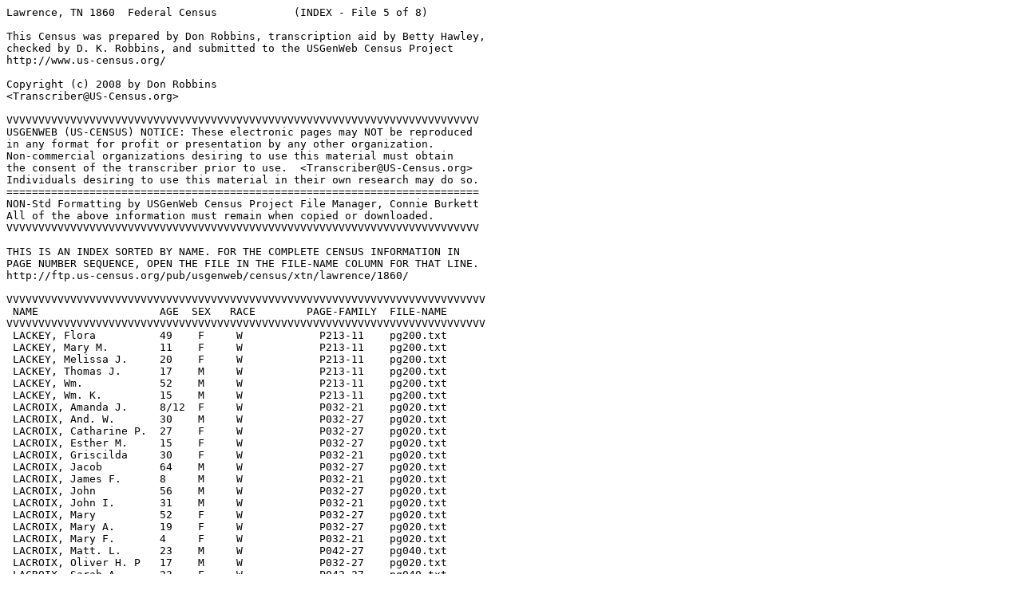

--- FILE ---
content_type: text/plain
request_url: https://www.us-census.org/pub/usgenweb/census/xtn/lawrence/1860/index-l-m.txt
body_size: 69792
content:
Lawrence, TN 1860  Federal Census            (INDEX - File 5 of 8)

This Census was prepared by Don Robbins, transcription aid by Betty Hawley,
checked by D. K. Robbins, and submitted to the USGenWeb Census Project 
http://www.us-census.org/

Copyright (c) 2008 by Don Robbins
<Transcriber@US-Census.org>

VVVVVVVVVVVVVVVVVVVVVVVVVVVVVVVVVVVVVVVVVVVVVVVVVVVVVVVVVVVVVVVVVVVVVVVVVV
USGENWEB (US-CENSUS) NOTICE: These electronic pages may NOT be reproduced
in any format for profit or presentation by any other organization.
Non-commercial organizations desiring to use this material must obtain
the consent of the transcriber prior to use.  <Transcriber@US-Census.org>
Individuals desiring to use this material in their own research may do so.
==========================================================================
NON-Std Formatting by USGenWeb Census Project File Manager, Connie Burkett
All of the above information must remain when copied or downloaded.
VVVVVVVVVVVVVVVVVVVVVVVVVVVVVVVVVVVVVVVVVVVVVVVVVVVVVVVVVVVVVVVVVVVVVVVVVV

THIS IS AN INDEX SORTED BY NAME. FOR THE COMPLETE CENSUS INFORMATION IN
PAGE NUMBER SEQUENCE, OPEN THE FILE IN THE FILE-NAME COLUMN FOR THAT LINE.
http://ftp.us-census.org/pub/usgenweb/census/xtn/lawrence/1860/

VVVVVVVVVVVVVVVVVVVVVVVVVVVVVVVVVVVVVVVVVVVVVVVVVVVVVVVVVVVVVVVVVVVVVVVVVVV
 NAME                   AGE  SEX   RACE        PAGE-FAMILY  FILE-NAME
VVVVVVVVVVVVVVVVVVVVVVVVVVVVVVVVVVVVVVVVVVVVVVVVVVVVVVVVVVVVVVVVVVVVVVVVVVV
 LACKEY, Flora          49    F     W            P213-11    pg200.txt
 LACKEY, Mary M.        11    F     W            P213-11    pg200.txt
 LACKEY, Melissa J.     20    F     W            P213-11    pg200.txt
 LACKEY, Thomas J.      17    M     W            P213-11    pg200.txt
 LACKEY, Wm.            52    M     W            P213-11    pg200.txt
 LACKEY, Wm. K.         15    M     W            P213-11    pg200.txt
 LACROIX, Amanda J.     8/12  F     W            P032-21    pg020.txt
 LACROIX, And. W.       30    M     W            P032-27    pg020.txt
 LACROIX, Catharine P.  27    F     W            P032-27    pg020.txt
 LACROIX, Esther M.     15    F     W            P032-27    pg020.txt
 LACROIX, Griscilda     30    F     W            P032-21    pg020.txt
 LACROIX, Jacob         64    M     W            P032-27    pg020.txt
 LACROIX, James F.      8     M     W            P032-21    pg020.txt
 LACROIX, John          56    M     W            P032-27    pg020.txt
 LACROIX, John I.       31    M     W            P032-21    pg020.txt
 LACROIX, Mary          52    F     W            P032-27    pg020.txt
 LACROIX, Mary A.       19    F     W            P032-27    pg020.txt
 LACROIX, Mary F.       4     F     W            P032-21    pg020.txt
 LACROIX, Matt. L.      23    M     W            P042-27    pg040.txt
 LACROIX, Oliver H. P   17    M     W            P032-27    pg020.txt
 LACROIX, Sarah A.      23    F     W            P042-27    pg040.txt
 LACROIX, Wm. Jacob     6     M     W            P032-21    pg020.txt
 LACROIX, Wm. Jacob     7/12  M     W            P042-27    pg040.txt
 LADD, Emily            22    F     W            P128-25    pg120.txt
 LADD, Margaret         63    F     W            P128-25    pg120.txt
 LADD, Mary             26    F     W            P128-25    pg120.txt
 LANCASTER, Aaron O. L. 11    M     W            P160-39    pg160.txt
 LANCASTER, Alexander   9     M     W            P160-39    pg160.txt
 LANCASTER, Assenith    40    F     W            P160-39    pg160.txt
 LANCASTER, B. L.       44    M     W            P160-39    pg160.txt
 LANCASTER, Christopher C.7   M     W            P160-39    pg160.txt
 LANCASTER, Doctor C.   2     M     W            P160-39    pg160.txt
 LANCASTER, Eliza C.    15    F     W            P160-39    pg160.txt
 LANCASTER, John H.     17    M     W            P160-39    pg160.txt
 LANCASTER, Sarah J.    21    F     W            P160-39    pg160.txt
 LANCASTER, Silken? E.  1/12  F     W            P160-39    pg160.txt
 LANCASTER, Tennessee   4     F     W            P160-39    pg160.txt
 LANCASTER, Wm. J.      19    M     W            P160-39    pg160.txt
 LANGLEY, Alex          23    M     W            P137-02    pg120.txt
 LANGLEY, John          62    M     W            P103-28    pg100.txt
 LANGLEY, Rachael E.    17    F     W            P137-02    pg120.txt
 LANGLEY, Sarah C.      36    F     W            P103-28    pg100.txt
 LANGLEY, Thomas H. P.  20    M     W            P103-28    pg100.txt
 LANIER, David          23    M     W            P078-37    pg060.txt
 LANIER, Frances A.     12    F     W            P076-21    pg060.txt
 LANIER, John T.        6/12  M     W            P078-37    pg060.txt
 LANIER, Julina         22    F     W            P078-37    pg060.txt
 LANIER, Wiley P.       14    M     W            P076-21    pg060.txt
 LANIER, Wm. B.         3     M     W            P078-37    pg060.txt
 LANIER, Zachariah T.   10    M     W            P076-21    pg060.txt
 LAVENDER, Geo. W.      51    M     W            P101-17    pg100.txt
 LAWSON, Andrew J.      3     M     W            P205-23    pg200.txt
 LAWSON, Joel P.        12    M     W            P110-02    pg100.txt
 LAWSON, Joseph P.      11    M     W            P205-23    pg200.txt
 LAWSON, Margaret       16    F     W            P205-23    pg200.txt
 LAWSON, Mary F.        14    F     W            P110-02    pg100.txt
 LAWSON, Wm.            11    M     W            P072-29    pg060.txt
 LAWSON, Wm.            18    M     W            P205-23    pg200.txt
 LAY, Eleanor E.        14    F     W            P084-24    pg080.txt
 LAY, Elizabeth         34    F     W            P084-24    pg080.txt
 LAY, George  S.        10/12 M     W            P084-24    pg080.txt
 LAY, Jackson V.        3     M     W            P084-24    pg080.txt
 LAY, John D.           9     M     W            P084-24    pg080.txt
 LAY, Joseph B.         6     M     W            P084-24    pg080.txt
 LAY, Marcella C.       16    F     W            P084-24    pg080.txt
 LAY, Rhoda             65    F     W            P084-24    pg080.txt
 LAY, Sampson           37    M     W            P084-24    pg080.txt
 LAY, Wm. B.            11    M     W            P084-24    pg080.txt
 LEATH, Martha          5     F     W            P061-06    pg060.txt
 LEATH, N. M.           33    M     W            P061-06    pg060.txt
 LEATH, Sallie          2     F     W            P061-06    pg060.txt
 LEATH, Virginia        23    F     W            P061-06    pg060.txt
 LEE, Elnora L.         3     F     W            P167-01    pg160.txt
 LEE, John W. W. A.     1/12  M     W            P167-01    pg160.txt
 LEE, Louisa J.         22    F     W            P167-01    pg160.txt
 LEMAY, Alonzo          6     M     W            P075-40    pg060.txt
 LEMAY, Bonaparte       3     M     W            P075-40    pg060.txt
 LEMAY, Catharine       8     F     W            P075-40    pg060.txt
 LEMAY, Eleanor         5     F     W            P079-20    pg060.txt
 LEMAY, Henry           14    M     W            P075-40    pg060.txt
 LEMAY, Jacob           2     M     W            P075-40    pg060.txt
 LEMAY, Jas. C.         25    M     W            P079-20    pg060.txt
 LEMAY, John T.         10    M     W            P075-40    pg060.txt
 LEMAY, John W.         5     M     W            P076-18    pg060.txt
 LEMAY, Joseph S.       1     M     W            P079-20    pg060.txt
 LEMAY, Lewis           3     M     W            P079-20    pg060.txt
 LEMAY, Margaret        21    F     W            P079-20    pg060.txt
 LEMAY, Nathan E.       23    M     W            P076-18    pg060.txt
 LEMAY, Paralee         12    F     W            P075-40    pg060.txt
 LEMAY, Ruth            41    F     W            P075-40    pg060.txt
 LEMAY, Samuel          5     M     W            P075-40    pg060.txt
 LEMAY, Sarah           26    F     W            P075-40    pg060.txt
 LEMAY, Thomas          8     M     W            P075-40    pg060.txt
 LEMAY, Thomas H.       3     M     W            P076-18    pg060.txt
 LEMAY, Wm. A.          49    M     W            P075-40    pg060.txt
 LETSINGER, Catharine A. 25   F     W            P102-35    pg100.txt
 LETSINGER, Elijah W.   1     M     W            P102-35    pg100.txt
 LETSINGER, John        50    M     W            P102-35    pg100.txt
 LETSINGER, W. J.       23    M     W            P102-35    pg100.txt
 LEWALLEN, James        18    M     W            P195-24    pg180.txt
 LEWALLEN, Sarah        54    F     W            P195-24    pg180.txt
 LEWALLEN, Sarah A.     21    F     W            P195-24    pg180.txt
 LEWALLEN, Thomas       14    M     W            P195-24    pg180.txt
 LEWIS, B. P.           49    M     W            P067-04    pg060.txt
 LEWIS, Henry A.        10    M     W            P067-04    pg060.txt
 LEWIS, Joel H.         6     M     W            P067-04    pg060.txt
 LEWIS, Mary H.         12    F     W            P067-04    pg060.txt
 LEWIS, Nancy           17    F     W            P067-04    pg060.txt
 LEWIS, Sarah           46    F     W            P067-04    pg060.txt
 LEWIS, Thomas          14    M     W            P067-04    pg060.txt
 LEWIS, William         22    M     W            P067-04    pg060.txt
 LILES, Amos W.         7     M     W            P208-18    pg200.txt
 LILES, David A.        35    M     W            P044-19    pg040.txt
 LILES, Eliz. L.        9     F     W            P208-18    pg200.txt
 LILES, Elizabeth       30    F     W            P044-12    pg040.txt
 LILES, Elizabeth       42    F     W            P047-16    pg040.txt
 LILES, Elizabeth       61    F     W            P044-25    pg040.txt
 LILES, Elonzo          10    M     W            P044-12    pg040.txt
 LILES, Eph. L.         32    M     W            P044-12    pg040.txt
 LILES, James S.        33    M     W            P208-18    pg200.txt
 LILES, John A.         6     M     W            P208-18    pg200.txt
 LILES, John B.         20    M     W            P044-25    pg040.txt
 LILES, Josephine       4     F     W            P044-19    pg040.txt
 LILES, Lorenzo         5     M     W            P044-12    pg040.txt
 LILES, Mahala          29    F     W            P044-19    pg040.txt
 LILES, Malinda J.      9     F     W            P044-19    pg040.txt
 LILES, Martha J.       3     F     W            P208-18    pg200.txt
 LILES, Mary E.         6     F     W            P044-19    pg040.txt
 LILES, Mary E.         8     F     W            P047-16    pg040.txt
 LILES, Melvina         2     F     W            P044-19    pg040.txt
 LILES, O. Quitman      6     M     W            P044-07    pg040.txt
 LILES, Ruthinda J.     22    F     W            P044-25    pg040.txt
 LILES, Sarah A.        5     F     W            P047-16    pg040.txt
 LILES, Sarah E.        28    F     W            P208-18    pg200.txt
 LILES, Thomas          3     M     W            P044-12    pg040.txt
 LILES, Thos. D.        42    M     W            P047-16    pg040.txt
 LILES, Wiley R.        1     M     W            P208-18    pg200.txt
 LILES, William         7/12  M     W            P044-12    pg040.txt
 LILES, Wm. David       6/12  M     W            P044-25    pg040.txt
 LILES, Wm. H.          4     M     W            P208-18    pg200.txt
 LINAM, Caroline M.     3     F     W            P123-38    pg120.txt
 LINAM, David S.        6     M     W            P123-38    pg120.txt
 LINAM, George A.       3     M     W            P087-17    pg080.txt
 LINAM, Israel M.       25    M     W            P087-23    pg080.txt
 LINAM, James H.        8     M     W            P087-17    pg080.txt
 LINAM, Jno. H.         72    M     W            P087-23    pg080.txt
 LINAM, Jno. W.         30    M     W            P087-17    pg080.txt
 LINAM, John T.         8     M     W            P087-13    pg080.txt
 LINAM, John W.         9     M     W            P123-38    pg120.txt
 LINAM, Judith          69    F     W            P087-23    pg080.txt
 LINAM, Laura A.        7     M     W            P123-38    pg120.txt
 LINAM, Martha J.       36    F     W            P123-38    pg120.txt
 LINAM, Mary B.         37    F     W            P087-23    pg080.txt
 LINAM, Mary F. W.      12    F     W            P087-13    pg080.txt
 LINAM, Nancy S.        17    F     W            P087-13    pg080.txt
 LINAM, Rachael         38    F     W            P087-13    pg080.txt
 LINAM, Saml. T.        8/12  M     W            P087-17    pg080.txt
 LINAM, Sarah           27    F     W            P087-17    pg080.txt
 LINAM, Wm. J.          33    M     W            P123-38    pg120.txt
 LINAM, Wm. N.          6     M     W            P087-17    pg080.txt
 LINAU, And. J.         28    M     W            P087-01    pg080.txt
 LINAU, Charles M.      1     M     W            P087-01    pg080.txt
 LINAU, John W. J.      3     M     W            P087-01    pg080.txt
 LINAU, Mary A.         25    F     W            P087-01    pg080.txt
 LINAU, Sarah A. T.     6     F     W            P087-01    pg080.txt
 LINDSEY, Alonzo        18    M     W            P019-39    pg001.txt
 LINDSEY, Charity A.    11    F     W            P081-09    pg080.txt
 LINDSEY, Elizabeth     43    F     W            P081-09    pg080.txt
 LINDSEY, Foster K.     1     M     W            P081-09    pg080.txt
 LINDSEY, Hannah E.     12    F     W            P174-28    pg160.txt
 LINDSEY, J. B.         30    M     W            P174-28    pg160.txt
 LINDSEY, Jas. K. P.    15    M     W            P174-28    pg160.txt
 LINDSEY, Jeremiah      6     M     W            P174-35    pg160.txt
 LINDSEY, John A. J.    2     M     W            P174-35    pg160.txt
 LINDSEY, John M.       5     M     W            P081-09    pg080.txt
 LINDSEY, Martha        20    F     W            P081-09    pg080.txt
 LINDSEY, Martha J.     6     F     W            P174-28    pg160.txt
 LINDSEY, Mary          35    F     W            P174-28    pg160.txt
 LINDSEY, Mary          61    F     W            P174-28    pg160.txt
 LINDSEY, Mary A.       46    F     W            P018-23    pg001.txt
 LINDSEY, Mary E.       12    F     W            P174-35    pg160.txt
 LINDSEY, Mary L.       9     F     W            P081-09    pg080.txt
 LINDSEY, Mary M.       26?   F     W            P081-09    pg080.txt
 LINDSEY, Matilda       36    F     W            P174-35    pg160.txt
 LINDSEY, Narcissa R. L.16    F     W            P081-09    pg080.txt
 LINDSEY, Robert C.     5     M     W            P174-35    pg160.txt
 LINDSEY, Thos. J.      13    M     W            P174-28    pg160.txt
 LINDSEY, Valentine H.  18    F     W            P081-09    pg080.txt
 LINDSEY, W. N.         18    M     W            P018-23    pg001.txt
 LINDSEY, Wm.           45    M     W            P081-09    pg080.txt
 LINDSEY, Wm. T.        13    M     W            P081-09    pg080.txt
 LITERAL, Eli H.        38?   M     W            P093-01    pg080.txt
 LITERAL, Franklin B.   12    M     W            P093-01    pg080.txt
 LITERAL, George R.     6     M     W            P093-01    pg080.txt
 LITERAL, James W.      10    M     W            P093-01    pg080.txt
 LITERAL, Margaret      8     F     W            P093-01    pg080.txt
 LITERAL, Mary          41    F     W            P093-01    pg080.txt
 LITERAL, Rhoda A.      1     F     W            P093-01    pg080.txt
 LITERAL, Sarah A.      4     F     W            P093-01    pg080.txt
 LITERAL, Tunenon? S.   4     M     W            P093-01    pg080.txt
 LITLE, Frank           24    M     W            P027-34    pg020.txt
 LITLE, Mary S.         23    F     W            P027-34    pg020.txt
 LITLE, Wm. F.          1     M     W            P027-34    pg020.txt
 LITTERAL, Columbus     4     M     W            P058-21    pg040.txt
 LITTERAL, Mary J.      2     F     W            P058-21    pg040.txt
 LITTERAL, Sarah J.     29    F     W            P058-21    pg040.txt
 LITTERAL, Seburn       41    M     W            P058-21    pg040.txt
 LOCKE, Elvira V.       8     F     W            P110-12    pg100.txt
 LOCKE, George H.       2     M     W            P110-12    pg100.txt
 LOCKE, N. H.           47    M     W            P110-12    pg100.txt
 LOCKE, Richd. A.       4     M     W            P110-12    pg100.txt
 LOCKE, Susan R.        42    F     W            P110-12    pg100.txt
 LONG, Allen J.         40    M     W            P105-35    pg100.txt
 LONG, George A.        7     M     W            P105-35    pg100.txt
 LONG, John B.          12    M     W            P105-35    pg100.txt
 LONG, Leroy A.         9     M     W            P105-35    pg100.txt
 LONG, Martha A.        16    F     W            P105-35    pg100.txt
 LONG, Martha E.        3     F     W            P105-35    pg100.txt
 LONG, Mary C.          17    F     W            P105-35    pg100.txt
 LONG, Naomi N. M.      1     F     W            P105-35    pg100.txt
 LONG, Rebecca A.       34    F     W            P105-35    pg100.txt
 LONG, Robt. N.         5     M     W            P105-35    pg100.txt
 LONG, Wm. H.           14    M     W            P105-35    pg100.txt
 LONGSHORE, Eliz.       24    F     W            P076-39    pg060.txt
 LONGSHORE, Isabella    3     F     W            P077-06    pg060.txt
 LOVE, Amanda           6     F     W            P078-34    pg060.txt
 LOVE, Eliza            18    F     W            P022-09    pg020.txt
 LOVE, Elizabeth        48    F     W            P022-09    pg020.txt
 LOVE, John D.          3     M     W            P078-34    pg060.txt
 LOVE, Matthew          12    M     W            P022-09    pg020.txt
 LOVE, William          17    M     W            P022-09    pg020.txt
 LOVELL, Clarissa J.    15    F     W            P064-25    pg060.txt
 LOVELL, Eliz.          35    F     W            P064-25    pg060.txt
 LOVELL, Geo. W.        13    M     W            P064-25    pg060.txt
 LOVELL, James          41    M     W            P064-25    pg060.txt
 LOVELL, James F.       5     M     W            P064-25    pg060.txt
 LOVELL, Lucy E.        7     F     W            P064-25    pg060.txt
 LOVELL, Mary           1     F     W            P064-25    pg060.txt
 LOVELL, Reuben A.      11    M     W            P064-25    pg060.txt
 LOVELL, Wm. R.         18    M     W            P064-25    pg060.txt
 LOVENS, Martha         18    F     W            P141-21    pg140.txt
 LOWRY, Henry           51    M     W            P148-20    pg140.txt
 LOWRY, James R.        13    M     W            P148-20    pg140.txt
 LOWRY, Mary C.         16    F     W            P148-20    pg140.txt
 LOWRY, Susan C.        24    F     W            P148-20    pg140.txt
 LUCAS, F. L. D.        3     M     W            P001-18    pg001.txt
 LUCAS, Hannah A.       22    F     W            P001-18    pg001.txt
 LUCAS, Henry B.        2     M     W            P001-18    pg001.txt
 LUCAS, Henry           32    M     W            P001-18    pg001.txt
 LUCAS, John C.         1/12  M     W            P001-18    pg001.txt
 LUCAS, Wm. E.          5     M     W            P001-18    pg001.txt
 LUCUS, And. J.         5     M     W            P091-18    pg080.txt
 LUCUS, Columbus L.     3     M     W            P091-18    pg080.txt
 LUCUS, Eli             39    M     W            P002-10    pg001.txt
 LUCUS, Eliza A.        16    F     W            P002-10    pg001.txt
 LUCUS, Frances         82    F     W            P087-28    pg080.txt
 LUCUS, Geo. W.         37    M     W            P091-18    pg080.txt
 LUCUS, infant          4/12  M     W            P002-10    pg001.txt
 LUCUS, James B.        3     M     W            P002-10    pg001.txt
 LUCUS, Joshua A.       8     M     W            P091-18    pg080.txt
 LUCUS, Luraney         14    F     W            P002-10    pg001.txt
 LUCUS, Martha          32    F     W            P091-18    pg080.txt
 LUCUS, Martha E.       6/12  F     W            P091-18    pg080.txt
 LUCUS, Mary            39    F     W            P002-10    pg001.txt
 LUCUS, Peyton E.       10    M     W            P002-10    pg001.txt
 LUCUS, Robt. G. E.     2     M     W            P091-18    pg080.txt
 LUCUS, Sarah           55    F     W            P087-28    pg080.txt
 LUCUS, Thomas H.       8     M     W            P002-10    pg001.txt
 LUCUS, Wm.             77    M     W            P087-28    pg080.txt
 LUKER, C. B.           29    M     W            P182-03    pg180.txt
 LUKER, Carroll         7     M     W            P182-11    pg180.txt
 LUKER, Geo. J.         5     M     W            P182-11    pg180.txt
 LUKER, Hanna C.        24    F     W            P181-37    pg180.txt
 LUKER, Harriet L.      8     F     W            P182-03    pg180.txt
 LUKER, James           32    M     W            P182-11    pg180.txt
 LUKER, Lucretia        5     F     W            P182-03    pg180.txt
 LUKER, Lucretia        55    F     W            P181-37    pg180.txt
 LUKER, Martha          26    F     W            P182-11    pg180.txt
 LUKER, Mary C.         2     F     W            P182-11    pg180.txt
 LUKER, Mary M.         16    F     W            P181-37    pg180.txt
 LUKER, Mary Z.         6     F     W            P182-03    pg180.txt
 LUKER, Nancy           11    F     W            P182-11    pg180.txt
 LUKER, Saml. J.        3     M     W            P182-03    pg180.txt
 LUKER, Sarah J.        3     F     W            P181-37    pg180.txt
 LUKER, Sarah M.        25    F     W            P182-03    pg180.txt
 LUKER, William         9     M     W            P182-11    pg180.txt
 LUKER, Wm.             59    M     W            P181-37    pg180.txt
 LUKER, Wm. J. B.       1     M     W            P182-03    pg180.txt
 LUMPKINS, Alex         32    M     W            P042-06    pg040.txt
 LUMPKINS, Ann E.       11    F     W            P041-28    pg040.txt
 LUMPKINS, Eliza        43    F     W            P041-28    pg040.txt
 LUMPKINS, James        23    M     W            P038-14    pg020.txt
 LUMPKINS, James T.     3     M     W            P042-06    pg040.txt
 LUMPKINS, lewis F.     21    M     W            P041-28    pg040.txt
 LUMPKINS, Lucinda      32    F     W            P042-06    pg040.txt
 LUMPKINS, Margaret M.  4     F     W            P041-28    pg040.txt
 LUMPKINS, Martha A.    9     F     W            P041-28    pg040.txt
 LUMPKINS, Mary D.      13    F     W            P041-28    pg040.txt
 LUMPKINS, Mary J. P.   8/12  F     W            P042-06    pg040.txt
 LUMPKINS, Ruth V.      7     F     W            P042-06    pg040.txt
 LUMPKINS, Sarah E.     19    F     W            P041-28    pg040.txt
 LUMPKINS, Sarah T.     16    F     W            P038-14    pg020.txt
 LUMPKINS, W. H.        49    M     W            P041-28    pg040.txt
 LUMPKINS, Wm. O.       15    M     W            P041-28    pg040.txt
 LUMPKINS, Wm. R. H.    10    M     W            P042-06    pg040.txt
 LUNA, Amantha          1     F     W            P160-18    pg160.txt
 LUNA, Berdotte?        8     F     W            P160-25    pg160.txt
 LUNA, Caledonia        16    F     W            P160-25    pg160.txt
 LUNA, Eliz. A.         62    F     W            P160-16    pg160.txt
 LUNA, Elizabeth        6     F     W            P160-18    pg160.txt
 LUNA, James K.         14    M     W            P160-25    pg160.txt
 LUNA, John W.          12    M     W            P160-25    pg160.txt
 LUNA, Margaret         23    F     W            P160-18    pg160.txt
 LUNA, Margaret D. A.   10    F     W            P160-25    pg160.txt
 LUNA, Martha           42    F     W            P160-25    pg160.txt
 LUNA, Mary             2     F     W            P160-18    pg160.txt
 LUNA, Peter            73    M     W            P160-16    pg160.txt
 LUNA, Peter A.         17    M     W            P160-25    pg160.txt
 LUNA, Peter Jr         32    M     W            P160-18    pg160.txt
 LUNA, Robert           8     M     W            P160-18    pg160.txt
 LUNA, Robt.            52    M     W            P160-25    pg160.txt
 LUNA, Willis           4     M     W            P160-18    pg160.txt
 LYONS, Amanda          7     F     W            P034-12    pg020.txt
 LYONS, Delia           5     F     W            P034-12    pg020.txt
 LYONS, Eliza           35    F     W            P034-12    pg020.txt
 MABE, Elizabeth        68    F     W            P076-27    pg060.txt
 MABE, Mary C.          6/12  F     W            P076-27    pg060.txt
 MABE, Robt.            31    M     W            P076-27    pg060.txt
 MABE, Roeney           22    F     W            P076-27    pg060.txt
 MACK, Charles D.       24    M     W            P134-10    pg120.txt
 MACK, James            21    M     W            P153-21    pg140.txt
 MACK, Martha O.        3     F     W            P153-21    pg140.txt
 MACK, Nancy E.         18    F     W            P153-21    pg140.txt
 MACK, Robert D         1     M     W            P153-21    pg140.txt
 MACKEY, Charles C.     47    M     W            P208-01    pg200.txt
 MACKEY, Elozabeth      14    F     W            P208-01    pg200.txt
 MACKEY, Eveline        46    F     W            P208-01    pg200.txt
 MADDEN, Elizabeth      29    F     W            P141-01    pg140.txt
 MADDEN, Emily J.       2     F     W            P141-01    pg140.txt
 MADDEN, Gardner        31    M     W            P141-01    pg140.txt
 MADDEN, Sarah E.       5     F     W            P141-01    pg140.txt
 MADIKENS, Dennis       28    M     W            P010-20    pg001.txt
 MADIKENS, Margaret     19    F     W            P010-20    pg001.txt
 MALONE, Wm. C.         13    M     W            P025-06    pg020.txt
 MANIRE, Eunice         43    F     W            P144-33    pg140.txt
 MANIRE, H. W.          45    M     W            P144-33    pg140.txt
 MANIRE, Martha         21    F     W            P144-33    pg140.txt
 MANIRE, Mary J.        18    F     W            P144-33    pg140.txt
 MANIRE, Tennessee      8     F     W            P144-33    pg140.txt
 MANLEY, Calvin         16    M     W            P010-20    pg001.txt
 MANLEY, Dennis M.      1/12  M     W            P010-20    pg001.txt
 MANLEY, Eli            10    M     W            P010-20    pg001.txt
 MANLEY, John G.        14    M     W            P010-20    pg001.txt
 MANLEY, Mahala E.      8     F     W            P010-20    pg001.txt
 MANLEY, Rhoda A.       40    F     W            P010-20    pg001.txt
 MANLEY, Thos. L.       3     M     W            P010-20    pg001.txt
 MANLEY, Thos. L.       40    M     W            P010-20    pg001.txt
 MANLEY, Wm. F.         12    M     W            P010-20    pg001.txt
 MANUEL, Dicey          63    F     W            P003-38    pg001.txt
 MANUEL, Elizabeth P.   23    F     W            P013-28    pg001.txt
 MANUEL, George G.      5     M     W            P013-28    pg001.txt
 MANUEL, Isaiah         26    M     W            P013-28    pg001.txt
 MARCUM, Jas R.         50    M     W            P092-26    pg080.txt
 MARCUM, John W.        17    M     W            P092-26    pg080.txt
 MARCUM, Sarah          50    F     W            P092-26    pg080.txt
 MARCUM, Wm. S D.       9     M     W            P092-26    pg080.txt
 MARTIN, Amanda C.      4     F     W            P004-07    pg001.txt
 MARTIN, Eliz. A.       23    F     W            P011-23    pg001.txt
 MARTIN, F. M. H.       1     M     W            P011-23    pg001.txt
 MARTIN, Franklin L.    10    M     W            P004-07    pg001.txt
 MARTIN, James F.       5     M     W            P011-23    pg001.txt
 MARTIN, Jno. B.        34    M     W            P006-20    pg001.txt
 MARTIN, John C.        13    M     W            P006-20    pg001.txt
 MARTIN, Margaret H.    6     F     W            P004-07    pg001.txt
 MARTIN, Mary A.        39    F     W            P004-07    pg001.txt
 MARTIN, Rachael        50    F     W            P011-23    pg001.txt
 MARTIN, Robt. K.       25    M     W            P113-13    pg100.txt
 MARTIN, S. H.          39    M     W            P004-07    pg001.txt
 MARTIN, Sarah C.       13    F     W            P004-07    pg001.txt
 MARTIN, Sarah          70    F     W            P162-16    pg160.txt
 MARTIN, Winnyton F.    34    F     W            P006-20    pg001.txt
 MARTIN, Wm             28    M     W            P011-23    pg001.txt
 MARTIN, Wm. H.         3     M     W            P011-23    pg001.txt
 MARTIN, Wm. James.     1     M     W            P004-07    pg001.txt
 MASON, Frances C.      15    F     W            P146-18    pg140.txt
 MASON, Martha M.       3     F     W            P146-18    pg140.txt
 MASON, Mary C.         9/12  F     W            P146-18    pg140.txt
 MASON, Nancy E.        17    F     W            P146-18    pg140.txt
 MASON, Prudence A.     10    F     W            P146-18    pg140.txt
 MASON, Saml. C.        5     M     W            P146-18    pg140.txt
 MASON, Saml. E.        42    M     W            P146-18    pg140.txt
 MASON, Sarah J.        12    F     W            P146-18    pg140.txt
 MASON, Sarah J.        35    F     W            P146-18    pg140.txt
 MASON, Wm. C.          8     M     W            P146-18    pg140.txt
 MASSEY, Alonzo         6     M     W            P093-32    pg080.txt
 MASSEY, And. J.        15    M     W            P093-32    pg080.txt
 MASSEY, Araminta       19    F     W            P119-36    pg100.txt
 MASSEY, Clem           27    M     W            P109-23    pg100.txt
 MASSEY, Eliz  A.       28    F     W            P124-05    pg120.txt
 MASSEY, Eliza          25    F     W            P109-23    pg100.txt
 MASSEY, Eliza          40    F     W            P110-38    pg100.txt
 MASSEY, Francis M.     4     M     W            P124-05    pg120.txt
 MASSEY, infant         1     F     W            P109-23    pg100.txt
 MASSEY, Isabella       18    F     W            P019-01    pg001.txt
 MASSEY, James          21    M     W            P119-36    pg100.txt
 MASSEY, James          29    M     W            P109-29    pg100.txt
 MASSEY, James H.       10    M     W            P093-32    pg080.txt
 MASSEY, Jasper D.      30    M     W            P124-05    pg120.txt
 MASSEY, John           40    M     W            P093-32    pg080.txt
 MASSEY, John B.        6     M     W            P109-23    pg100.txt
 MASSEY, Levicia        20    F     W            P119-36    pg100.txt
 MASSEY, Levicia        58    F     W            P119-36    pg100.txt
 MASSEY, Malinda J.     4     F     W            P109-23    pg100.txt
 MASSEY, Martha         7     F     W            P109-29    pg100.txt
 MASSEY, Mary           22    F     W            P119-36    pg100.txt
 MASSEY, Mary A.        12    F     W            P093-32    pg080.txt
 MASSEY, Mary F.        2     F     W            P109-29    pg100.txt
 MASSEY, Nancy E.       6     F     W            P124-05    pg120.txt
 MASSEY, Nancy H.       4     F     W            P109-29    pg100.txt
 MASSEY, Neill S. B.    8     M     W            P093-32    pg080.txt
 MASSEY, Pleasant       3     M     W            P093-32    pg080.txt
 MASSEY, Pleasant       35    M     W            P109-29    pg100.txt
 MASSEY, R. A. jr.      24    M     W            P119-01    pg100.txt
 MASSEY, R. A. Sr.      66    M     W            P119-36    pg100.txt
 MASSEY, Rebecca        39    F     W            P093-32    pg080.txt
 MASSEY, Rebecca A.     13    F     W            P109-29    pg100.txt
 MASSEY, Richard B.     1     M     W            P019-01    pg001.txt
 MASSEY, Roland         1     M     W            P124-05    pg120.txt
 MASSEY, Samuel         14    M     W            P119-36    pg100.txt
 MASSEY, Sarah A.       23    F     W            P109-29    pg100.txt
 MASSEY, Thomas J. K.   4     M     W            P109-29    pg100.txt
 MASSEY, Wm. H.         13    M     W            P093-32    pg080.txt
 MASSEY, Wm. Jag.       5/12  M     W            P019-01    pg001.txt
 MATHENA, Mary A.       5     F     W            P190-13    pg180.txt
 MATHENA, Rebecc        27    F     W            P190-13    pg180.txt
 MATHENA, Sarah H.      2     F     W            P190-13    pg180.txt
 MATHENA, Wm.           30    M     W            P190-13    pg180.txt
 MATTHEWS, Benj. F.     26    M     W            P022-07    pg020.txt
 MATTHEWS, Indiana V.   24    F     W            P022-07    pg020.txt
 MAXEY, And. J.         4     M     W            P101-30    pg100.txt
 MAXEY, Cornelia V.     6     F     W            P006-15    pg001.txt
 MAXEY, David S.        9     M     W            P101-30    pg100.txt
 MAXEY, Elmira          30    F     W            P101-30    pg100.txt
 MAXEY, Isaiah H.       18    M     W            P101-30    pg100.txt
 MAXEY, James H.        16    M     W            P101-30    pg100.txt
 MAXEY, Jas. H.         47    M     W            P101-30    pg100.txt
 MAXEY, John I.         7     M     W            P101-30    pg100.txt
 MAXEY, Louisa E.       25    F     W            P006-15    pg001.txt
 MAXEY, Robt. B.        13    M     W            P101-30    pg100.txt
 MAXEY, Thos. H.        27    M     W            P006-15    pg001.txt
 MAY, Albert H.         19    M     W            P011-04    pg001.txt
 MAY, Amanda C.         6/12  F     W            P009-07    pg001.txt
 MAY, Amanda E. C.      3     F     W            P011-04    pg001.txt
 MAY, Ann Eliz.         12    F     W            P009-07    pg001.txt
 MAY, D. W. jr          25    M     W            P011-18    pg001.txt
 MAY, Danl. V.          32    M     W            P009-07    pg001.txt
 MAY, Eliza H.          14    F     W            P011-04    pg001.txt
 MAY, Franklin B..      9     M     W            P011-04    pg001.txt
 MAY, Frederick         44    M     W            P011-04    pg001.txt
 MAY, George H.         12    M     W            P011-04    pg001.txt
 MAY, George H.         13    M     W            P009-07    pg001.txt
 MAY, James F.          15    M     W            P011-04    pg001.txt
 MAY, James F.          5     M     W            P011-18    pg001.txt
 MAY, James M.          4     M     W            P009-07    pg001.txt
 MAY, Jane P.           21    F     W            P011-04    pg001.txt
 MAY, John L.           7     M     W            P011-04    pg001.txt
 MAY, John S.           3     M     W            P009-07    pg001.txt
 MAY, Lovice            46    F     W            P011-04    pg001.txt
 MAY, Martha A.         2     F     W            P011-04    pg001.txt
 MAY, Martha C.         32    F     W            P009-07    pg001.txt
 MAY, Martha L.         1     F     W            P011-18    pg001.txt
 MAY, Mary J.           2     F     W            P011-18    pg001.txt
 MAY, Nancy L.          17    F     W            P011-04    pg001.txt
 MAY, Sarah J.          21    F     W            P011-18    pg001.txt
 McANALLY, Alexander    9     M     W            P086-27    pg080.txt
 McANALLY, Chelonis I.  11    F     W            P107-01    pg100.txt
 McANALLY, Craig B.     3     M     W            P104-12    pg100.txt
 McANALLY, Cynthia H.   33    F     W            P104-12    pg100.txt
 McANALLY, David D.     3     M     W            P128-16    pg120.txt
 McANALLY, Elizabeth    65    F     W            P145-31    pg140.txt
 McANALLY, Eveline L.   7     F     W            P107-01    pg100.txt
 McANALLY, infant       6/12  F     W            P104-12    pg100.txt
 McANALLY, James        18    M     W            P107-01    pg100.txt
 McANALLY, James H.     12    M     W            P104-12    pg100.txt
 McANALLY, John         42    M     W            P107-01    pg100.txt
 McANALLY, John A.      4     M     W            P107-01    pg100.txt
 McANALLY, Lou A. C.    24    F     W            P105-03    pg100.txt
 McANALLY, Luella F.    6     F     W            P104-12    pg100.txt
 McANALLY, Lura A.      3     F     W            P086-27    pg080.txt
 McANALLY, Madora A.    2     F     W            P128-16    pg120.txt
 McANALLY, Manerva A.   11    F     W            P086-27    pg080.txt
 McANALLY, Marg. A.     32    F     W            P128-16    pg120.txt
 McANALLY, Margaret J.  11    F     W            P128-16    pg120.txt
 McANALLY, Marion L.    8     M     W            P104-12    pg100.txt
 McANALLY, Martha J.    13    F     W            P128-16    pg120.txt
 McANALLY, Mary A.      14    F     W            P107-01    pg100.txt
 McANALLY, Mary F.      10    F     W            P128-16    pg120.txt
 McANALLY, Matilda C.   38    F     W            P086-27    pg080.txt
 McANALLY, Milton       33    M     W            P104-12    pg100.txt
 McANALLY, Milton F.    14    M     W            P104-12    pg100.txt
 McANALLY, Milton L.    2     M     W            P107-01    pg100.txt
 McANALLY, Saphrona E.  6     F     W            P128-16    pg120.txt
 McANALLY, Sarah E.     13    F     W            P086-27    pg080.txt
 McANALLY, Sarah E.     8     F     W            P128-16    pg120.txt
 McANALLY, Wesley E.    10    M     W            P104-12    pg100.txt
 McANALLY, Winston      42    M     W            P086-27    pg080.txt
 McANALLY, Wm. A.       16    M     W            P107-01    pg100.txt
 McANALLY, Wm. ir.      32    M     W            P105-03    pg100.txt
 McANALLY, Wm. K.       18    M     W            P086-27    pg080.txt
 McANALLY, Wm. sr.      66    M     W            P145-31    pg140.txt
 McBRIDE, Cephalma T.   9     F     W            P108-34    pg100.txt
 McBRIDE, Elvira        3     F     W            P108-34    pg100.txt
 McBRIDE, Geo. W.       15    M     W            P108-34    pg100.txt
 McBRIDE, Henry S.      11    M     W            P108-34    pg100.txt
 McBRIDE, Louisa J.     13    F     W            P108-34    pg100.txt
 McBRIDE, Mary          65    F     W            P140-28    pg140.txt
 McBRIDE, Mary A.       6     F     W            P108-34    pg100.txt
 McBRIDE, Michael A.    5     M     W            P108-34    pg100.txt
 McBRIDE, Rosanna       36    F     W            P108-34    pg100.txt
 McBRIDE, Saml.         69    M     W            P140-28    pg140.txt
 McBRIDE, T. E. P.      17    M     W            P108-34    pg100.txt
 McBRIDE, Wm. S.        41    M     W            P108-34    pg100.txt
 McCALESTER, F. L.      21    M     W            P144-18    pg140.txt
 McCALISTER, Newton A.  12    M     W            P002-29    pg001.txt
 McCALISTER, Paralee    21    F     W            P002-29    pg001.txt
 McCALISTER, Perry      19    M     W            P002-29    pg001.txt
 McCALISTER, Rufus C.   8     M     W            P002-29    pg001.txt
 McCALISTER, Sarah A.   14    F     W            P002-29    pg001.txt
 McCALISTER, Terry H. C. 17   M     W            P002-29    pg001.txt
 McCALISTER, W. A.      28    M     W            P208-27    pg200.txt
 McCALISTER, Wm.        53    M     W            P002-29    pg001.txt
 McCALISTER,Washington M.10   M     W            P002-29    pg001.txt
 McCANDLESS, Henry      21    M     W            P214-18    pg200.txt
 McCANDLESS, James M.   76    M     W            P214-13    pg200.txt
 McCANDLESS, James T.   2     M     W            P214-13    pg200.txt
 McCANDLESS, Judith A.  23    F     W            P214-18    pg200.txt
 McCANDLESS, Martha C.  15    F     W            P214-13    pg200.txt
 McCANDLESS, Mary       54    F     W            P214-13    pg200.txt
 McCANDLESS, Mary A.    24    F     W            P214-13    pg200.txt
 McCANDLESS, Theodore C.13    M     W            P214-13    pg200.txt
 McCANDLESS, Theodore C.13    M     W            P214-18    pg200.txt
 McCANDLESS, Wm. J.     1     M     W            P214-18    pg200.txt
 McCASLAND, A. W.       48    M     W            P152-40    pg140.txt
 McCASLAND, Eliz. C.    9     F     W            P152-40    pg140.txt
 McCASLAND, Hepsibah    46    F     W            P152-40    pg140.txt
 McCASLAND, Jonathan P. 11    M     W            P152-40    pg140.txt
 McCASLAND, Laura A. V. 5     F     W            P152-40    pg140.txt
 McCASLAND, Leonidas    20    M     W            P152-40    pg140.txt
 McCASLAND, Lycurgus    17    M     W            P152-40    pg140.txt
 McCASLAND, Mary J      7     F     W            P152-40    pg140.txt
 McCLAIN, Alice G.      9     F     W            P021-27    pg020.txt
 McCLAIN, Ann           27    F     W            P021-27    pg020.txt
 McCLAIN, Epie M.       32    M     W            P021-27    pg020.txt
 McCLAIN, Martha        22    F     W            P164-30    pg160.txt
 McCLAIN, Wm. T.        1     M     W            P164-30    pg160.txt
 McCLEAN, Elenor        42    F     W            P180-01    pg180.txt
 McCLEAN, Geo W.        7     M     W            P180-01    pg180.txt
 McCLEAN, Jas. B.       42    M     W            P180-01    pg180.txt
 McCLEAN, Mary R.       1     F     W            P180-01    pg180.txt
 McCLEAN, Phoeby        4     F     W            P180-01    pg180.txt
 McCLEAN, Uriah         13    M     W            P180-01    pg180.txt
 McCLENDON, Calvin      20    M     W            P156-29    pg140.txt
 McCLENDON, Caroline E. 43    F     W            P156-29    pg140.txt
 McCLENDON, D. F.       21    M     W            P149-15    pg140.txt
 McCLENDON, Jas.        65    M     B            P086-09    pg080.txt
 McCLENDON, John        17    M     W            P156-29    pg140.txt
 McCLENDON, Mary        13    F     W            P156-29    pg140.txt
 McCLENDON, Mary E.     23    F     W            P149-15    pg140.txt
 McCLENDON, N.          3     M     W            P156-29    pg140.txt
 McCLENDON, Virginia E. 5/12  F     W            P149-15    pg140.txt
 McCLENDON, William     11    M     W            P156-29    pg140.txt
 McCLURE, Arsena J.     12    F     W            P030-24    pg020.txt
 McCLURE, Esther E.     10    F     W            P030-24    pg020.txt
 McCLURE, Mary          50    F     W            P030-24    pg020.txt
 McCLURE, Robt.         18    M     W            P030-24    pg020.txt
 McCLURE, Susan         14    F     W            P030-24    pg020.txt
 McCOMACK, James L.     15    M     W            P091-25    pg080.txt
 McCOMACK, Matilda      46    F     W            P091-25    pg080.txt
 McCOMACK, Palestine C. 19    M     W            P091-25    pg080.txt
 McCOMACK, R. D.        21    M     W            P091-25    pg080.txt
 McCRACKEN, Elizabeth   23    F     W            P043-27    pg040.txt
 McCRACKEN, Elizabeth   68    F     W            P043-27    pg040.txt
 McCRACKEN, Jas. E.     23    M     W            P043-27    pg040.txt
 McCRACKEN, Jno.        80    M     W            P043-27    pg040.txt
 McCRACKEN, John B.     1     M     W            P043-27    pg040.txt
 McCRORY, Cornelius H.  5     F     W            P183-31    pg180.txt
 McCRORY, David B.      3     M     W            P183-31    pg180.txt
 McCRORY, James L.      15    M     W            P183-31    pg180.txt
 McCRORY, Jones         8     M     W            P183-31    pg180.txt
 McCRORY, Martha        36    F     W            P183-31    pg180.txt
 McCRORY, Richd. W.     12    M     W            P183-31    pg180.txt
 McCRORY, Robt. J.      19    M     W            P183-31    pg180.txt
 McCRORY, SarahE        10    F     W            P183-31    pg180.txt
 McCRORY, Sophia M.     6     F     W            P183-31    pg180.txt
 McCRORY, Thos. J.      17    M     W            P183-31    pg180.txt
 McCRORY, W. H.         45    M     W            P183-31    pg180.txt
 McCUTCHEN, Charlotte E. J.4  F     W            P180-37    pg180.txt
 McCUTCHEN, Diana M.    26    F     W            P180-37    pg180.txt
 McCUTCHEN, Mary A.     7     F     W            P180-37    pg180.txt
 McCUTCHEN, W. C.       29    M     W            P180-37    pg180.txt
 McDANIEL, Cyrena       33    F     W            P202-25    pg200.txt
 McDANIEL, John         68    M     W            P202-25    pg200.txt
 McDANIEL, Margaret     65    F     W            P202-25    pg200.txt
 McDONALD, A. C.        13    M     W            P026-25    pg020.txt
 McDONALD, E. M.        40    M     W            P026-25    pg020.txt
 McDONALD, Elmera       40    F     W            P026-25    pg020.txt
 McDONALD, Fernando S.  12    M     W            P026-25    pg020.txt
 McDONALD, Josephine C. 9     F     W            P026-25    pg020.txt
 McDONALD, Martha F. H. 3     F     W            P026-25    pg020.txt
 McDONALD, Mary E.      15    F     W            P026-25    pg020.txt
 McDOUGAL, Agnes        13    F     W            P208-05    pg200.txt
 McDOUGAL, Alexander    14    M     W            P208-05    pg200.txt
 McDOUGAL, Carmack      10/12 M     W            P208-05    pg200.txt
 McDOUGAL, Jas. F.      40    M     W            P208-05    pg200.txt
 McDOUGAL, John E.      7     M     W            P208-05    pg200.txt
 McDOUGAL, Mary D.      36    F     W            P208-05    pg200.txt
 McDOUGAL, Mary F. P.   10    F     W            P208-05    pg200.txt
 McDOUGAL, Patience A. C. 5   F     W            P208-05    pg200.txt
 McGEE, Amanda A.       9     F     W            P159-11    pg140.txt
 McGEE, Calloway        35    M     W            P159-11    pg140.txt
 McGEE, Danl. K.        29    M     W            P039-12    pg020.txt
 McGEE, Eliza A.        31    F     W            P159-11    pg140.txt
 McGEE, Enoch J.        11    M     W            P159-11    pg140.txt
 McGEE, Green L.        3     M     W            P159-11    pg140.txt
 McGEE, James W.        4     M     W            P039-12    pg020.txt
 McGEE, Joseph W.       13    M     W            P159-11    pg140.txt
 McGEE, Joseph          1/12  M     W            P039-12    pg020.txt
 McGEE, Lucinda R.      2     F     W            P039-12    pg020.txt
 McGEE, Lycurgus F.     5     M     W            P159-11    pg140.txt
 McGEE, Mary J.         26    F     W            P039-12    pg020.txt
 McGEE, Melissa A.      7     F     W            P159-11    pg140.txt
 McGEE, Wm T.           6     M     W            P039-12    pg020.txt
 McKINNEY, Robt. T.     13    M     W            P053-22    pg040.txt
 McKINNON, Laura J.     2     F     W            P109-38    pg100.txt
 McKINNON, Martha A.    26    F     W            P109-38    pg100.txt
 McKINNON, W. B.        25    M     W            P109-38    pg100.txt
 McKINNON, Wm. E.       4     M     W            P109-38    pg100.txt
 McKINNY, Jas. F.       12    M     W            P054-35    pg040.txt
 McKINNY, Wm. F.        10    M     W            P054-35    pg040.txt
 McLAREN, Ann E.        13    F     W            P204-06    pg200.txt
 McLAREN, Anne          38    F     W            P204-06    pg200.txt
 McLAREN, Chaney A.     23    F     W            P191-37    pg180.txt
 McLAREN, Elizabeth     29    F     W            P203-21    pg200.txt
 McLAREN, F. M.         28    M     W            P203-10    pg200.txt
 McLAREN, James A.      2     M     W            P203-10    pg200.txt
 McLAREN, Jane          2     F     W            P191-37    pg180.txt
 McLAREN, Jno.          61    M     W            P202-35    pg200.txt
 McLAREN, Jno. C.       38    M     W            P191-37    pg180.txt
 McLAREN, John jr.      25    M     W            P208-27    pg200.txt
 McLAREN, John S.       16    M     W            P204-06    pg200.txt
 McLAREN, Laura E.      5     F     W            P204-06    pg200.txt
 McLAREN, Margaret      26    F     W            P203-21    pg200.txt
 McLAREN, Margaret P.   11    F     W            P204-06    pg200.txt
 McLAREN, Mary          59    F     W            P202-35    pg200.txt
 McLAREN, R. H.         56    M     W            P204-06    pg200.txt
 McLAREN, Robt.         65    M     W            P216-27    pg200.txt
 McLAREN, Robt. L.      35    M     W            P203-21    pg200.txt
 McLAREN, Sarah E.      17    F     W            P202-35    pg200.txt
 McLAREN, Telitha L.    20    F     W            P203-10    pg200.txt
 McLAREN, Theodore      3     M     W            P191-37    pg180.txt
 McLEAN, Ann E. C.      15    F     W            P178-02    pg160.txt
 McLEAN, C. D.          21    M     W            P009-14    pg001.txt
 McLEAN, C. L.          38    M     W            P194-36    pg180.txt
 McLEAN, Charles        13    M     W            P178-02    pg160.txt
 McLEAN, Charles        56    M     W            P178-02    pg160.txt
 McLEAN, Charles D.     7     M     W            P172-24    pg160.txt
 McLEAN, Charles M.     9     M     W            P194-36    pg180.txt
 McLEAN, Eliz. C.       48    F     W            P013-37    pg001.txt
 McLEAN, Emeline E.     16    F     W            P013-37    pg001.txt
 McLEAN, Emily          18    F     W            P172-37    pg160.txt
 McLEAN, Frances E.     8     F     W            P172-34    pg160.txt
 McLEAN, Frances L.     7     F     W            P194-36    pg180.txt
 McLEAN, Frank H.       5     M     W            P178-02    pg160.txt
 McLEAN, Henrietta      5     F     W            P194-36    pg180.txt
 McLEAN, John B.        8     M     W            P178-02    pg160.txt
 McLEAN, John F.        4     M     W            P172-24    pg160.txt
 McLEAN, John L.        18    M     W            P013-37    pg001.txt
 McLEAN, M M.           21    M     W            P172-37    pg160.txt
 McLEAN, M. A. F.       19    F     W            P009-14    pg001.txt
 McLEAN, M. D.          33    M     W            P172-24    pg160.txt
 McLEAN, Martha J.      1     F     W            P172-24    pg160.txt
 McLEAN, Martha J.      14    F     W            P194-36    pg180.txt
 McLEAN, Martha J.      31    F     W            P177-08    pg160.txt
 McLEAN, Mary E.        2     F     W            P177-08    pg160.txt
 McLEAN, Mary E.        34    F     W            P194-36    pg180.txt
 McLEAN, Mary J.        32    F     W            P172-24    pg160.txt
 McLEAN, Mary S.        51    F     W            P178-02    pg160.txt
 McLEAN, Nancy          60    F     W            P172-34    pg160.txt
 McLEAN, Oscar M.       1     M     W            P194-36    pg180.txt
 McLEAN, Saml. D.       30    M     W            P177-08    pg160.txt
 McLEAN, Saml. D.       48    M     W            P013-37    pg001.txt
 McLEAN, Saml. M.       7     M     W            P013-37    pg001.txt
 McLEAN, Sarah A.       13    F     W            P013-37    pg001.txt
 McLEAN, Sarah F.       1/12  F     W            P177-08    pg160.txt
 McLEAN, Susan          62    F     W            P191-04    pg180.txt
 McLEAN, Travis E.      4     M     W            P177-08    pg160.txt
 McLEAN, William        20    M     W            P178-02    pg160.txt
 McLEAN, Wm.            60    M     W            P172-34    pg160.txt
 McLEAN, Wm. C          9     M     W            P172-24    pg160.txt
 McLEAN, Wm. C.         1     M     W            P009-14    pg001.txt
 McLEAN, Wm. C.         11    M     W            P194-36    pg180.txt
 McMACKIN, George A.    11    M     W            P174-23    pg160.txt
 McMACKIN, Jno. J.      57    M     W            P174-23    pg160.txt
 McMACKIN, Louisa       37    F     W            P174-23    pg160.txt
 McMACKIN, Mary         28    F     W            P189-10    pg180.txt
 McMACKIN, S. A.        27    M     W            P189-10    pg180.txt
 McMACKIN, Thomas E.    17    M     W            P174-23    pg160.txt
 McMACKIN, Wm. A.       6     M     W            P174-23    pg160.txt
 McMASTERS, Charity     66    F     W            P069-01    pg060.txt
 McMASTERS, Charity E.  18    F     W            P068-29    pg060.txt
 McMASTERS, Columbus L. 3     M     W            P069-02    pg060.txt
 McMASTERS, Darthula T. 12    F     W            P069-17    pg060.txt
 McMASTERS, Frances E.  8     F     W            P068-19    pg060.txt
 McMASTERS, Indiana     8     F     W            P069-17    pg060.txt
 McMASTERS, James       3     M     W            P068-19    pg060.txt
 McMASTERS, James C.    10    M     W            P069-17    pg060.txt
 McMASTERS, James R.    20    M     W            P068-29    pg060.txt
 McMASTERS, Jesse       63    M     W            P069-17    pg060.txt
 McMASTERS, Jesse C.    5     M     W            P069-17    pg060.txt
 McMASTERS, Jesse K.    19    M     W            P068-19    pg060.txt
 McMASTERS, John        28    M     W            P069-02    pg060.txt
 McMASTERS, John D.     12    M     W            P068-29    pg060.txt
 McMASTERS, John H.     19?   M     W            P068-19    pg060.txt
 McMASTERS, Leander     41    M     W            P068-19    pg060.txt
 McMASTERS, Lewis A.    1     M     W            P069-02    pg060.txt
 McMASTERS, Manerva J.  25    F     W            P069-02    pg060.txt
 McMASTERS, Martha M.   11    F     W            P068-19    pg060.txt
 McMASTERS, Mary A.     48    F     W            P068-29    pg060.txt
 McMASTERS, Polly C.    15    F     W            P068-29    pg060.txt
 McMASTERS, Sarah K.    37    F     W            P069-17    pg060.txt
 McMASTERS, Sophia G.   15    F     W            P068-19    pg060.txt
 McMASTERS, Travis T.   21    M     W            P068-19    pg060.txt
 McMASTERS, Virginia E. 13    F     W            P069-17    pg060.txt
 McMASTERS, Wiley A.    5     M     W            P068-19    pg060.txt
 McMASTERS, Wm.         47    M     W            P068-29    pg060.txt
 McMASTERS, Wm. D.      8     M     W            P068-29    pg060.txt
 McMILION, Julia        32    F     W            P159-19    pg140.txt
 McMILLAN, Anna         67    F     W            P139-14    pg120.txt
 McMILLAN, Archy H.     28    M     W            P196-10    pg180.txt
 McMILLAN, Ardenia C.   5     F     W            P136-28    pg120.txt
 McMILLAN, Cyrena A.    3     F     W            P136-28    pg120.txt
 McMILLAN, Elizabeth    33    F     W            P136-28    pg120.txt
 McMILLAN, Elvira       14    F     W            P139-14    pg120.txt
 McMILLAN, James        70    M     W            P139-14    pg120.txt
 McMILLAN, Jesse        68    M     W            P196-10    pg180.txt
 McMILLAN, Lafayette    11    M     W            P139-14    pg120.txt
 McMILLAN, Mary J.      11    F     W            P136-28    pg120.txt
 McMILLAN, Nelson       44    M     W            P136-28    pg120.txt
 McMILLAN, Rachael      73    F     W            P196-10    pg180.txt
 McMILLAN, Sarah A.     13    F     W            P136-28    pg120.txt
 McMILLAN, Susan        35    F     W            P196-10    pg180.txt
 McMILLAN, Wm. J.       7     M     W            P136-28    pg120.txt
 McMILLON, W. Y. B.     3     M     W            P159-19    pg140.txt
 McNEILL, A. N.         40    M     W            P088-37    pg080.txt
 McNEILL, Aaron J.      17    M     W            P135-01    pg120.txt
 McNEILL, Ann           43    F     W            P135-01    pg120.txt
 McNEILL, Caledonia     1     F     W            P135-01    pg120.txt
 McNEILL, Effa          50    F     W            P088-37    pg080.txt
 McNEILL, Franklin      4     M     W            P135-01    pg120.txt
 McNEILL, H. A.         25    M     W            P088-37    pg080.txt
 McNEILL, John R.       15    M     W            P135-01    pg120.txt
 McNEILL, John          30    M     W            P086-11    pg080.txt
 McNEILL, Josephine     9     F     W            P135-01    pg120.txt
 McNEILL, Laughlin      55    M     W            P135-01    pg120.txt
 McNEILL, Malcomb J.    23    M     W            P088-37    pg080.txt
 McNEILL, Mary C.       7     F     W            P135-01    pg120.txt
 McNEILL, Nancy A.      11    F     W            P135-01    pg120.txt
 McNEILL, Nancy         63    F     W            P089-12    pg080.txt
 McNEILL, Wm. Allen     13    M     W            P135-01    pg120.txt
 MEEK, Caroline J.      17    F     W            P017-31    pg001.txt
 MEEK, Francis H.       3     M     W            P017-31    pg001.txt
 MEEK, Giles M.         39    M     W            P017-31    pg001.txt
 MEEK, Laura            24    F     W            P017-31    pg001.txt
 MEEK, Robt. M.         1     M     W            P017-31    pg001.txt
 MELTON, Amanda         3     F     W            P185-20    pg180.txt
 MELTON, Catharine      62    F     W            P207-05    pg200.txt
 MELTON, Charlotte      18    F     W            P185-27    pg180.txt
 MELTON, Elijah         30    M     W            P185-20    pg180.txt
 MELTON, Elisha         65    M     W            P185-27    pg180.txt
 MELTON, Elizabeth      28    F     W            P185-20    pg180.txt
 MELTON, Elizabeth      7     F     W            P185-20    pg180.txt
 MELTON, Nancy E.       1     F     W            P185-20    pg180.txt
 MELTON, Pernice        9     F     W            P185-20    pg180.txt
 MELTON, Sarah J        11    F     W            P185-20    pg180.txt
 MELTON, Wm.            32    M     W            P185-27    pg180.txt
 MEREDITH, A. B. Jr.    13    M     W            P003-06    pg001.txt
 MEREDITH, Chaney       44    F     W            P003-06    pg001.txt
 MEREDITH, Claborn      5     M     W            P003-06    pg001.txt
 MEREDITH, Margaretta   12    F     W            P003-06    pg001.txt
 MEREDITH, Mary         8     F     W            P003-06    pg001.txt
 MEREDITH, Nancy H.     10    F     W            P003-06    pg001.txt
 METZGER, Amanda C.     6     F     W            P036-20    pg020.txt
 METZGER, Charles       4     M     W            P036-20    pg020.txt
 METZGER, James         40    M     W            P036-20    pg020.txt
 METZGER, Mary J. Jr.   17    F     W            P036-20    pg020.txt
 METZGER, Mary J.       34    F     W            P036-20    pg020.txt
 MILES, Chaney          23    F     W            P207-01    pg200.txt
 MILES, Cynthia         48    F     W            P008-21    pg001.txt
 MILES, Francis M.      23    M     W            P007-27    pg001.txt
 MILES, Geo. W.         8     M     W            P008-21    pg001.txt
 MILES, Hosea           57    M     W            P008-21    pg001.txt
 MILES, Hosea T. M.     3     M     W            P007-27    pg001.txt
 MILES, James K.        12    M     W            P014-27    pg001.txt
 MILES, Jas. N.         6     M     W            P007-27    pg001.txt
 MILES, Martha A.       29    F     W            P007-27    pg001.txt
 MILES, Mary C.         16    F     W            P109-11    pg100.txt
 MILES, Nancy H.        6     F     W            P008-21    pg001.txt
 MILES, Newton F.       20    M     W            P008-21    pg001.txt
 MILES, Reuben          19    M     W            P103-29    pg100.txt
 MILES, W. J. D.        9     M     W            P007-27    pg001.txt
 MILES, Willis F.       29    M     W            P007-27    pg001.txt
 MILLER, Amanda         21    F     W            P058-25    pg040.txt
 MILLER, Dorcas         26?   F     W            P058-24    pg040.txt
 MILLER, Elizabeth      15    F     W            P020-08    pg020.txt
 MILLER, Esther         23    F     W            P058-25    pg040.txt
 MILLER, Jefferson      24    M     W            P058-30    pg040.txt
 MILLER, John           12    M     W            P058-25    pg040.txt
 MILLER, John           26    M     W            P058-25    pg040.txt
 MILLER, Lewis          36    M     W            P020-08    pg020.txt
 MILLER, Margaret       32    F     W            P020-08    pg020.txt
 MILLER, Nancy          10    F     W            P069-02    pg060.txt
 MILLER, Ruth           26    F     W            P082-07    pg080.txt
 MILLER, Sarah          26    F     W            P058-30    pg040.txt
 MILLER, Wm.            4     M     W            P082-07    pg080.txt
 MILLIKIN, Charles      42    M     W            P125-14    pg120.txt
 MILLIKIN, Charles A.   9     F     W            P125-09    pg120.txt
 MILLIKIN, Cornelia     33    F     W            P125-14    pg120.txt
 MILLIKIN, Eliz C.      13    F     W            P125-14    pg120.txt
 MILLIKIN, Ellen J.     7     F     W            P125-14    pg120.txt
 MILLIKIN, Harberson    48    M     W            P125-09    pg120.txt
 MILLIKIN, James T.     11    M     W            P125-09    pg120.txt
 MILLIKIN, Louisa       34    F     W            P125-09    pg120.txt
 MILLIKIN, Margaret F.  2     F     W            P125-14    pg120.txt
 MILLIKIN, Martha J.    9     F     W            P125-14    pg120.txt
 MILLIKIN, Mary C.      7     F     W            P125-09    pg120.txt
 MILLIKIN, Nancy A.     8/12  M     W            P125-14    pg120.txt
 MILLIKIN, Polly A.     11    F     W            P125-14    pg120.txt
 MILLIKIN, Robt. P.     4     M     W            P125-14    pg120.txt
 MILLIKIN, Turner       50    M     W            P125-14    pg120.txt
 MIRES, Charity E.      7     F     W            P189-30    pg180.txt
 MIRES, Eda Eliz        11    F     W            P080-36    pg080.txt
 MIRES, Eleanor C.      8     F     W            P080-36    pg080.txt
 MIRES, Eliz.           33    F     W            P080-36    pg080.txt
 MIRES, Geo. W. H.      1?    M     W            P080-36    pg080.txt
 MIRES, James M.        7     M     W            P080-36    pg080.txt
 MIRES, Levicia         35    F     W            P189-30    pg180.txt
 MIRES, Margaret        11    F     W            P080-36    pg080.txt
 MIRES, Martha M.       14    F     W            P080-36    pg080.txt
 MIRES, Mary J. l       16    F     W            P080-36    pg080.txt
 MIRES, Perry           63    M     W            P080-36    pg080.txt
 MIRES, Peter           18    M     W            P080-36    pg080.txt
 MIRES, Rebecca         55    F     W            P189-37    pg180.txt
 MIRES, Rebecca A.      4     F     W            P189-30    pg180.txt
 MIRES, Tabitha         11    F     W            P189-30    pg180.txt
 MIRES, Telitha         11    F     W            P189-30    pg180.txt
 MIRES, Thomas          9     M     W            P189-30    pg180.txt
 MIRES, Wm. G.          16    M     W            P080-36    pg080.txt
 MIRES, Wm. R.          35    M     W            P189-30    pg180.txt
 MITCHEL, Amos W.       6     M     W            P133-39    pg120.txt
 MITCHEL, Andrew C.     3     M     W            P133-39    pg120.txt
 MITCHEL, David E.      1     M     W            P133-39    pg120.txt
 MITCHEL, James A.      11    M     W            P133-39    pg120.txt
 MITCHEL, Josiah        13    M     W            P133-39    pg120.txt
 MITCHEL, Martha E.     14    F     W            P133-39    pg120.txt
 MITCHEL, Nancy A.      8     F     W            P133-39    pg120.txt
 MITCHEL, Sarah J.      27    F     W            P133-39    pg120.txt
 MITCHEL, Thos J.       23    M     W            P133-39    pg120.txt
 MITCHEL, Thos          56    M     W            P133-39    pg120.txt
 MITCHEL, Thos. W.      2     M     W            P133-39    pg120.txt
 MITCHELL, And. J       15    M     W            P122-04    pg120.txt
 MITCHELL, Elizabeth    21    F     W            P132-26    pg120.txt
 MITCHELL, Martha       33    F     W            P122-04    pg120.txt
 MITCHELL, Martishy E.  3     M     W            P122-04    pg120.txt
 MITCHELL, Mary         18    F     W            P122-04    pg120.txt
 MITCHELL, Reuben       52    M     W            P122-04    pg120.txt
 MOBLEY, Benj. F. E. R. 18    M     W            P095-35    pg080.txt
 MOBLEY, Edward         67    M     W            P095-35    pg080.txt
 MOBLEY, Ezekiel        21    M     W            P095-35    pg080.txt
 MOBLEY, Jane           59    F     W            P095-35    pg080.txt
 MOBLEY, Lydia          56    F     W            P095-35    pg080.txt
 MOBLEY, Mary N.        22    F     W            P095-35    pg080.txt
 MONTGOMERY, Sarah      102   F     W            P035-22    pg020.txt
 MOODY, Susanna C.      28    F     W            P072-29    pg060.txt
 MOON, Anne D.          30    F     W            P017-29    pg001.txt
 MOON, James            31    M     W            P017-29    pg001.txt
 MOORE, Amanda J        7     F     W            P184-10    pg180.txt
 MOORE, Archibald O.    17    M     W            P101-01    pg100.txt
 MOORE, B. M.           54    M     W            P101-01    pg100.txt
 MOORE, Blake M.        18    M     W            P184-10    pg180.txt
 MOORE, Blake M.        40    M     W            P184-23    pg180.txt
 MOORE, Brice M.        5     M     W            P100-34    pg100.txt
 MOORE, Burrel          23    M     W            P181-05    pg180.txt
 MOORE, Camilla         24    F     W            P100-34    pg100.txt
 MOORE, Charlotte       14    F     W            P026-32    pg020.txt
 MOORE, Christopher C.  16    M     W            P184-10    pg180.txt
 MOORE, Clinton         2     M     W            P026-32    pg020.txt
 MOORE, Columbus B.     3     M     W            P181-05    pg180.txt
 MOORE, Diana           9     F     W            P184-10    pg180.txt
 MOORE, Eliz. J.        40    F     W            P101-17    pg100.txt
 MOORE, Elizabeth       14    F     W            P184-23    pg180.txt
 MOORE, Elizabeth       31    F     W            P026-32    pg020.txt
 MOORE, Elizabeth J.    19    F     W            P026-32    pg020.txt
 MOORE, Houston W.      1     M     W            P184-10    pg180.txt
 MOORE, Jane L.         45    F     W            P101-01    pg100.txt
 MOORE, Jno. M.         28    M     W            P100-34    pg100.txt
 MOORE, Lafayette D.    2/12  M     W            P100-34    pg100.txt
 MOORE, Lewis           45    M     W            P026-32    pg020.txt
 MOORE, Lucy J.         7     F     W            P101-01    pg100.txt
 MOORE, Margaret J.     15    F     W            P101-01    pg100.txt
 MOORE, Margaret J.     3     F     W            P184-23    pg180.txt
 MOORE, Marion          13    M     W            P182-36    pg180.txt
 MOORE, Martha          18    F     W            P182-36    pg180.txt
 MOORE, Martha A.       4     F     W            P184-10    pg180.txt
 MOORE, Mary A.         8     F     W            P184-23    pg180.txt
 MOORE, Mary E.         21    F     W            P026-32    pg020.txt
 MOORE, Mary H.         9     F     W            P101-01    pg100.txt
 MOORE, Parthena        11    F     W            P184-23    pg180.txt
 MOORE, Rachael         13    F     W            P026-32    pg020.txt
 MOORE, Ruth            9/12  F     W            P026-32    pg020.txt
 MOORE, Sallie F.       19    F     W            P101-17    pg100.txt
 MOORE, Sam K.          46    M     W            P184-10    pg180.txt
 MOORE, Saml. J         11    M     W            P184-10    pg180.txt
 MOORE, Sarah A.        40    F     W            P184-10    pg180.txt
 MOORE, Sarah E.        3/12  F     W            P181-05    pg180.txt
 MOORE, Sarah J.        8     F     W            P100-34    pg100.txt
 MOORE, Tennessee       21    F     W            P181-05    pg180.txt
 MOORE, Thbmas          15    M     W            P182-36    pg180.txt
 MOORE, W. B. J.        22    M     W            P101-01    pg100.txt
 MOORE, Wm.             52    M     W            P182-36    pg180.txt
 MOORE, Wm. H.          3     M     W            P100-34    pg100.txt
 MOORE, Wm. P           23    M     W            P101-17    pg100.txt
 MOORE?, Wm. J B.?      2     M     W            P181-09    pg180.txt
 MORAN, Ann             32    F     W            P158-20    pg140.txt
 MORAN, Cornelius       43    M     W            P158-20    pg140.txt
 MORGAN, Edmund         70    M     W            P122-22    pg120.txt
 MORGAN, Elizabeth      22    F     W            P122-22    pg120.txt
 MORING, John B.        14    M     W            P022-20    pg020.txt
 MORRIS, Isaac          17    M     W            P035-35    pg020.txt
 MORRIS, Mary E.        20    F     W            P143-34    pg140.txt
 MORRIS, Seburn T.      24    M     W            P143-34    pg140.txt
 MORRIS, Wm. L.         1     M     W            P143-34    pg140.txt
 MORRISON, Ann K.       9     F     W            P079-36    pg060.txt
 MORRISON, Anne         4     F     W            P077-06    pg060.txt
 MORRISON, Berry        30    M     W            P079-36    pg060.txt
 MORRISON, James        30    M     W            P077-06    pg060.txt
 MORRISON, Lily         30    F     W            P079-36    pg060.txt
 MORRISON, Lydia M.     7     F     W            P077-06    pg060.txt
 MORRISON, Mary E.      4     F     W            P079-36    pg060.txt
 MORRISON, Mary J.      26    F     W            P077-06    pg060.txt
 MORRISON, Nancy J.     6     F     W            P079-36    pg060.txt
 MORRISSON, George      21    M     W            P063-18    pg060.txt
 MORRISSON, John        26    M     W            P063-18    pg060.txt
 MORRISSON, Joseph      12    M     W            P082-01    pg080.txt
 MORRISSON, Mary F.     18    F     W            P082-01    pg080.txt
 MORROW, California     10    F     W            P094-04    pg080.txt
 MORROW, David C.       1     M     W            P141-16    pg140.txt
 MORROW, George M.      17    M     W            P149-18    pg140.txt
 MORROW, Martha         56    F     W            P149-18    pg140.txt
 MORROW, Martha E.      20    F     W            P141-16    pg140.txt
 MORROW, Martha J.      20    F     W            P149-18    pg140.txt
 MORROW, Mary M.        18    F     W            P141-16    pg140.txt
 MORROW, Narcissa J.    30    F     W            P141-16    pg140.txt
 MORTON, George W.      9/12  M     W            P136-34    pg120.txt
 MORTON, Jno. B.        26    M     W            P136-34    pg120.txt
 MORTON, Martha E.      4     F     W            P136-34    pg120.txt
 MORTON, Virginia       24    F     W            P136-34    pg120.txt
 MOSELEY, Charles       40    M     W            P130-22    pg120.txt
 MOSELEY, George        1     M     W            P130-22    pg120.txt
 MOSELEY, Joseph        4     M     W            P130-22    pg120.txt
 MOSELEY, Mary          30    F     W            P130-22    pg120.txt
 MOSELEY, Sarah         2     F     W            P130-22    pg120.txt
 MUNK?, Wm. C.          7     M     W            P207-36    pg200.txt
 MURPHY, Edward         36    M     W            P155-32    pg140.txt
 MURPHY, Milly          35    F     W            P155-32    pg140.txt
 MYRES, George          50    M     W            P201-05    pg200.txt
 MYRES, Sarah           48    F     W            P201-05    pg200.txt

